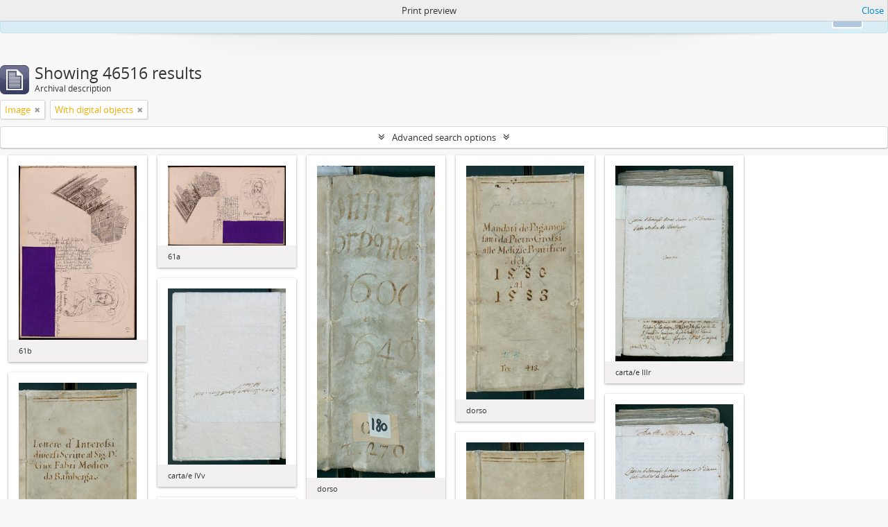

--- FILE ---
content_type: text/html; charset=utf-8
request_url: http://archivi.lincei.it/index.php/informationobject/browse?mediatypes=136&sort=identifier&sf_culture=en&view=card&sortDir=asc&topLod=0&media=print&onlyMedia=1
body_size: 7795
content:
<!DOCTYPE html>
<html lang="en" dir="ltr">
  <head>
    <meta http-equiv="Content-Type" content="text/html; charset=utf-8" />
<meta http-equiv="X-Ua-Compatible" content="IE=edge,chrome=1" />
    <meta name="title" content="ACCADEMIA NAZIONALE DEI LINCEI" />
<meta name="description" content="ACCADEMIA NAZIONALE DEI LINCEI" />
<meta name="viewport" content="initial-scale=1.0, user-scalable=no" />
    <title>ACCADEMIA NAZIONALE DEI LINCEI</title>
    <link rel="shortcut icon" href="/favicon.ico"/>
    <link href="/plugins/sfDrupalPlugin/vendor/drupal/misc/ui/ui.all.css" media="screen" rel="stylesheet" type="text/css" />
<link media="all" href="/plugins/arDominionPlugin/css/main.css" rel="stylesheet" type="text/css" />
<link href="/css/print-preview.css" media="screen" rel="stylesheet" type="text/css" />
            <script src="/vendor/jquery.js" type="text/javascript"></script>
<script src="/plugins/sfDrupalPlugin/vendor/drupal/misc/drupal.js" type="text/javascript"></script>
<script src="/vendor/yui/yahoo-dom-event/yahoo-dom-event.js" type="text/javascript"></script>
<script src="/vendor/yui/element/element-min.js" type="text/javascript"></script>
<script src="/vendor/yui/button/button-min.js" type="text/javascript"></script>
<script src="/vendor/yui/container/container_core-min.js" type="text/javascript"></script>
<script src="/vendor/yui/menu/menu-min.js" type="text/javascript"></script>
<script src="/vendor/modernizr.js" type="text/javascript"></script>
<script src="/vendor/jquery-ui.js" type="text/javascript"></script>
<script src="/vendor/jquery.ui.resizable.min.js" type="text/javascript"></script>
<script src="/vendor/jquery.expander.js" type="text/javascript"></script>
<script src="/vendor/jquery.masonry.js" type="text/javascript"></script>
<script src="/vendor/jquery.imagesloaded.js" type="text/javascript"></script>
<script src="/vendor/bootstrap/js/bootstrap.js" type="text/javascript"></script>
<script src="/vendor/URI.js" type="text/javascript"></script>
<script src="/vendor/meetselva/attrchange.js" type="text/javascript"></script>
<script src="/js/qubit.js" type="text/javascript"></script>
<script src="/js/treeView.js" type="text/javascript"></script>
<script src="/js/clipboard.js" type="text/javascript"></script>
<script src="/plugins/sfDrupalPlugin/vendor/drupal/misc/jquery.once.js" type="text/javascript"></script>
<script src="/plugins/sfDrupalPlugin/vendor/drupal/misc/ui/ui.datepicker.js" type="text/javascript"></script>
<script src="/vendor/yui/connection/connection-min.js" type="text/javascript"></script>
<script src="/vendor/yui/datasource/datasource-min.js" type="text/javascript"></script>
<script src="/vendor/yui/autocomplete/autocomplete-min.js" type="text/javascript"></script>
<script src="/js/autocomplete.js" type="text/javascript"></script>
<script src="/js/dominion.js" type="text/javascript"></script>
  <script type="text/javascript">
//<![CDATA[
jQuery.extend(Qubit, {"relativeUrlRoot":""});
//]]>
</script></head>
  <body class="yui-skin-sam informationobject browse">

    
<script type="text/javascript" charset="utf-8" src="/js/privacyMessage.js"></script>

<div class="animateNicely" id="privacy-message">

    <div class="alert alert-info">
        <button type="button" class="c-btn c-btn-submit c-btn-right-align privacy-message-button">Ok</button>
      <div id="privacy-message-content">
        This website uses cookies to enhance your ability to browse and load content. <a href="/privacy">More Info.</a>      </div>
    </div>

</div>


<header id="top-bar">

      <a id="logo" rel="home" href="/index.php/" title=""><img alt="AtoM" src="/images/logo.png" /></a>  
      <h1 id="site-name">
      <a rel="home" title="Home" href="/index.php/"><span>ACCADEMIA NAZIONALE DEI LINCEI</span></a>    </h1>
  
  <nav>

    
  <div id="user-menu">
    <button class="top-item top-dropdown" data-toggle="dropdown" data-target="#"
      aria-expanded="false">
        Log in    </button>

    <div class="top-dropdown-container">

      <div class="top-dropdown-arrow">
        <div class="arrow"></div>
      </div>

      <div class="top-dropdown-header">
        <h2>Have an account?</h2>
      </div>

      <div class="top-dropdown-body">

        <form action="/index.php/user/login" method="post">
          <input type="hidden" name="next" value="http://archivi.lincei.it/index.php/informationobject/browse?mediatypes=136&amp;sort=identifier&amp;sf_culture=en&amp;view=card&amp;sortDir=asc&amp;topLod=0&amp;media=print&amp;onlyMedia=1" id="next" />
          <div class="form-item form-item-email">
  <label for="email">Email <span class="form-required" title="This field is required.">*</span></label>
  <input type="text" name="email" id="email" />
  
</div>

          <div class="form-item form-item-password">
  <label for="password">Password <span class="form-required" title="This field is required.">*</span></label>
  <input type="password" name="password" autocomplete="off" id="password" />
  
</div>

          <button type="submit">Log in</button>

        </form>

      </div>

      <div class="top-dropdown-bottom"></div>

    </div>
  </div>


    <div id="quick-links-menu" data-toggle="tooltip" data-title="Quick links">

  <button class="top-item" data-toggle="dropdown" data-target="#" aria-expanded="false">Quick links</button>

  <div class="top-dropdown-container">

    <div class="top-dropdown-arrow">
      <div class="arrow"></div>
    </div>

    <div class="top-dropdown-header">
      <h2>Quick links</h2>
    </div>

    <div class="top-dropdown-body">
      <ul>
                              <li><a href="/index.php/" title="Home">Home</a></li>
                                        <li><a href="/index.php/About" title="About">About</a></li>
                                                                                              <li><a href="/index.php/privacy" title="Privacy Policy">Privacy Policy</a></li>
                                        <li><a href="/index.php/crediti" title="crediti">crediti</a></li>
                        </ul>
    </div>

    <div class="top-dropdown-bottom"></div>

  </div>

</div>

          <div id="language-menu" data-toggle="tooltip" data-title="Language">

  <button class="top-item" data-toggle="dropdown" data-target="#" aria-expanded="false">Language</button>

  <div class="top-dropdown-container">

    <div class="top-dropdown-arrow">
      <div class="arrow"></div>
    </div>

    <div class="top-dropdown-header">
      <h2>Language</h2>
    </div>

    <div class="top-dropdown-body">
      <ul>
                  <li class="active">
            <a href="/index.php/informationobject/browse?sf_culture=en&amp;mediatypes=136&amp;sort=identifier&amp;view=card&amp;sortDir=asc&amp;topLod=0&amp;media=print&amp;onlyMedia=1" title="English">English</a>          </li>
                  <li>
            <a href="/index.php/informationobject/browse?sf_culture=it&amp;mediatypes=136&amp;sort=identifier&amp;view=card&amp;sortDir=asc&amp;topLod=0&amp;media=print&amp;onlyMedia=1" title="italiano">italiano</a>          </li>
              </ul>
    </div>

    <div class="top-dropdown-bottom"></div>

  </div>

</div>
    
    <div id="clipboard-menu" data-toggle="tooltip" data-title="Clipboard" data-clipboard-status-url="/index.php/user/clipboardStatus" data-alert-message="Note: clipboard items unclipped in this page will be removed from the clipboard when the page is refreshed. You can re-select them now, or reload the page to remove them completely. Using the sort or print preview buttons will also cause a page reload - so anything currently deselected will be lost!">

  <button class="top-item" data-toggle="dropdown" data-target="#" aria-expanded="false">
    Clipboard  </button>

  <div class="top-dropdown-container">

    <div class="top-dropdown-arrow">
      <div class="arrow"></div>
    </div>

    <div class="top-dropdown-header">
      <h2>Clipboard</h2>
      <span id="count-block" data-information-object-label="Archival description" data-actor-object-label="Authority record" data-repository-object-label="Archival institution"></span>
    </div>

    <div class="top-dropdown-body">
      <ul>
        <li class="leaf" id="node_clearClipboard"><a href="/index.php/user/clipboardClear" title="Clear all selections">Clear all selections</a></li><li class="leaf" id="node_goToClipboard"><a href="/index.php/user/clipboard" title="Go to clipboard">Go to clipboard</a></li><li class="leaf" id="node_loadClipboard"><a href="/index.php/user/clipboardLoad" title="Load clipboard">Load clipboard</a></li><li class="leaf" id="node_saveClipboard"><a href="/index.php/user/clipboardSave" title="Save clipboard">Save clipboard</a></li>      </ul>
    </div>

    <div class="top-dropdown-bottom"></div>

  </div>

</div>

    
  </nav>

  <div id="search-bar">

    <div id="browse-menu">

  <button class="top-item top-dropdown" data-toggle="dropdown" data-target="#" aria-expanded="false">Browse</button>

  <div class="top-dropdown-container top-dropdown-container-right">

    <div class="top-dropdown-arrow">
      <div class="arrow"></div>
    </div>

    <div class="top-dropdown-header">
      <h2>Browse</h2>
    </div>

    <div class="top-dropdown-body">
      <ul>
        <li class="active leaf" id="node_browseInformationObjects"><a href="/index.php/informationobject/browse" title="Archival descriptions">Archival descriptions</a></li>      </ul>
    </div>

    <div class="top-dropdown-bottom"></div>

  </div>

</div>

    <div id="search-form-wrapper" role="search">

  <h2>Search</h2>

  <form action="/index.php/informationobject/browse" data-autocomplete="/index.php/search/autocomplete" autocomplete="off">

    <input type="hidden" name="topLod" value="0"/>
    <input type="hidden" name="sort" value="relevance"/>

          <input type="text" name="query" value="" placeholder="Search"/>
    
    <button><span>Search</span></button>

    <div id="search-realm" class="search-popover">

      
        <div>
          <label>
                          <input name="repos" type="radio" value checked="checked" data-placeholder="Search">
                        Global search          </label>
        </div>

        
        
      
      <div class="search-realm-advanced">
        <a href="/index.php/informationobject/browse?showAdvanced=1&topLod=0">
          Advanced search&nbsp;&raquo;
        </a>
      </div>

    </div>

  </form>

</div>

  </div>

  
</header>


    
    <div id="wrapper" class="container" role="main">

      
        
      <div class="row">

        <div class="span3">

          <div id="sidebar">

            
    <section id="facets">

      <div class="visible-phone facets-header">
        <a class="x-btn btn-wide">
          <i class="fa fa-filter"></i>
          Filters        </a>
      </div>

      <div class="content">

        
        <h2>Narrow your results by:</h2>

        
<section class="facet ">
  <div class="facet-header">
    <h3><a href="#" aria-expanded="">Language</a></h3>
  </div>

  <div class="facet-body" id="#facet-languages">
    <ul>

      
      
              
        <li class="active">
          <a title="" href="/index.php/informationobject/browse?mediatypes=136&amp;sort=identifier&amp;sf_culture=en&amp;view=card&amp;sortDir=asc&amp;topLod=0&amp;media=print&amp;onlyMedia=1">Unique records<span>, 46516 results</span></a>          <span class="facet-count" aria-hidden="true">46516</span>
        </li>
              
        <li >
          <a title="" href="/index.php/informationobject/browse?languages=it&amp;mediatypes=136&amp;sort=identifier&amp;sf_culture=en&amp;view=card&amp;sortDir=asc&amp;topLod=0&amp;media=print&amp;onlyMedia=1">Italian<span>, 46494 results</span></a>          <span class="facet-count" aria-hidden="true">46494</span>
        </li>
              
        <li >
          <a title="" href="/index.php/informationobject/browse?languages=en&amp;mediatypes=136&amp;sort=identifier&amp;sf_culture=en&amp;view=card&amp;sortDir=asc&amp;topLod=0&amp;media=print&amp;onlyMedia=1">English<span>, 362 results</span></a>          <span class="facet-count" aria-hidden="true">362</span>
        </li>
      
    </ul>
  </div>
</section>

        
<section class="facet ">
  <div class="facet-header">
    <h3><a href="#" aria-expanded="">Part of</a></h3>
  </div>

  <div class="facet-body" id="#facet-collection">
    <ul>

      
              <li class="active">
          <a title="" href="/index.php/informationobject/browse?mediatypes=136&amp;sort=identifier&amp;sf_culture=en&amp;view=card&amp;sortDir=asc&amp;topLod=0&amp;media=print&amp;onlyMedia=1">All</a>        </li>
      
              
        <li >
          <a title="" href="/index.php/informationobject/browse?collection=185297&amp;mediatypes=136&amp;sort=identifier&amp;sf_culture=en&amp;view=card&amp;sortDir=asc&amp;topLod=0&amp;media=print&amp;onlyMedia=1">MARCONI,  GUGLIELMO<span>, 28110 results</span></a>          <span class="facet-count" aria-hidden="true">28110</span>
        </li>
              
        <li >
          <a title="" href="/index.php/informationobject/browse?collection=315&amp;mediatypes=136&amp;sort=identifier&amp;sf_culture=en&amp;view=card&amp;sortDir=asc&amp;topLod=0&amp;media=print&amp;onlyMedia=1">FONDO JOHANNES FABER<span>, 14978 results</span></a>          <span class="facet-count" aria-hidden="true">14978</span>
        </li>
              
        <li >
          <a title="" href="/index.php/informationobject/browse?collection=457&amp;mediatypes=136&amp;sort=identifier&amp;sf_culture=en&amp;view=card&amp;sortDir=asc&amp;topLod=0&amp;media=print&amp;onlyMedia=1">PATERNA BALDIZZI, LEONARDO<span>, 3122 results</span></a>          <span class="facet-count" aria-hidden="true">3122</span>
        </li>
              
        <li >
          <a title="" href="/index.php/informationobject/browse?collection=614119&amp;mediatypes=136&amp;sort=identifier&amp;sf_culture=en&amp;view=card&amp;sortDir=asc&amp;topLod=0&amp;media=print&amp;onlyMedia=1">Collezione fotografica Gino Loria<span>, 306 results</span></a>          <span class="facet-count" aria-hidden="true">306</span>
        </li>
      
    </ul>
  </div>
</section>

                          
        
        
<section class="facet ">
  <div class="facet-header">
    <h3><a href="#" aria-expanded="">Name</a></h3>
  </div>

  <div class="facet-body" id="#facet-names">
    <ul>

      
              <li class="active">
          <a title="" href="/index.php/informationobject/browse?mediatypes=136&amp;sort=identifier&amp;sf_culture=en&amp;view=card&amp;sortDir=asc&amp;topLod=0&amp;media=print&amp;onlyMedia=1">All</a>        </li>
      
              
        <li >
          <a title="" href="/index.php/informationobject/browse?names=484137&amp;mediatypes=136&amp;sort=identifier&amp;sf_culture=en&amp;view=card&amp;sortDir=asc&amp;topLod=0&amp;media=print&amp;onlyMedia=1">Lagrange Joseph Louis<span>, 13 results</span></a>          <span class="facet-count" aria-hidden="true">13</span>
        </li>
              
        <li >
          <a title="" href="/index.php/informationobject/browse?names=485222&amp;mediatypes=136&amp;sort=identifier&amp;sf_culture=en&amp;view=card&amp;sortDir=asc&amp;topLod=0&amp;media=print&amp;onlyMedia=1">Pascal Ernesto<span>, 7 results</span></a>          <span class="facet-count" aria-hidden="true">7</span>
        </li>
              
        <li >
          <a title="" href="/index.php/informationobject/browse?names=484228&amp;mediatypes=136&amp;sort=identifier&amp;sf_culture=en&amp;view=card&amp;sortDir=asc&amp;topLod=0&amp;media=print&amp;onlyMedia=1">Archimede<span>, 4 results</span></a>          <span class="facet-count" aria-hidden="true">4</span>
        </li>
              
        <li >
          <a title="" href="/index.php/informationobject/browse?names=484399&amp;mediatypes=136&amp;sort=identifier&amp;sf_culture=en&amp;view=card&amp;sortDir=asc&amp;topLod=0&amp;media=print&amp;onlyMedia=1">Casorati Felice<span>, 4 results</span></a>          <span class="facet-count" aria-hidden="true">4</span>
        </li>
              
        <li >
          <a title="" href="/index.php/informationobject/browse?names=484844&amp;mediatypes=136&amp;sort=identifier&amp;sf_culture=en&amp;view=card&amp;sortDir=asc&amp;topLod=0&amp;media=print&amp;onlyMedia=1">Kronecker Leopold<span>, 4 results</span></a>          <span class="facet-count" aria-hidden="true">4</span>
        </li>
              
        <li >
          <a title="" href="/index.php/informationobject/browse?names=485499&amp;mediatypes=136&amp;sort=identifier&amp;sf_culture=en&amp;view=card&amp;sortDir=asc&amp;topLod=0&amp;media=print&amp;onlyMedia=1">Severini Carlo<span>, 4 results</span></a>          <span class="facet-count" aria-hidden="true">4</span>
        </li>
              
        <li >
          <a title="" href="/index.php/informationobject/browse?names=484255&amp;mediatypes=136&amp;sort=identifier&amp;sf_culture=en&amp;view=card&amp;sortDir=asc&amp;topLod=0&amp;media=print&amp;onlyMedia=1">Bacone Francesco<span>, 3 results</span></a>          <span class="facet-count" aria-hidden="true">3</span>
        </li>
              
        <li >
          <a title="" href="/index.php/informationobject/browse?names=484377&amp;mediatypes=136&amp;sort=identifier&amp;sf_culture=en&amp;view=card&amp;sortDir=asc&amp;topLod=0&amp;media=print&amp;onlyMedia=1">Cantor Georg<span>, 3 results</span></a>          <span class="facet-count" aria-hidden="true">3</span>
        </li>
              
        <li >
          <a title="" href="/index.php/informationobject/browse?names=485467&amp;mediatypes=136&amp;sort=identifier&amp;sf_culture=en&amp;view=card&amp;sortDir=asc&amp;topLod=0&amp;media=print&amp;onlyMedia=1">Segre Corrado<span>, 3 results</span></a>          <span class="facet-count" aria-hidden="true">3</span>
        </li>
              
        <li >
          <a title="" href="/index.php/informationobject/browse?names=597555&amp;mediatypes=136&amp;sort=identifier&amp;sf_culture=en&amp;view=card&amp;sortDir=asc&amp;topLod=0&amp;media=print&amp;onlyMedia=1">Copernico Niccolò<span>, 3 results</span></a>          <span class="facet-count" aria-hidden="true">3</span>
        </li>
      
    </ul>
  </div>
</section>

        
<section class="facet ">
  <div class="facet-header">
    <h3><a href="#" aria-expanded="">Place</a></h3>
  </div>

  <div class="facet-body" id="#facet-places">
    <ul>

      
              <li class="active">
          <a title="" href="/index.php/informationobject/browse?mediatypes=136&amp;sort=identifier&amp;sf_culture=en&amp;view=card&amp;sortDir=asc&amp;topLod=0&amp;media=print&amp;onlyMedia=1">All</a>        </li>
      
              
        <li >
          <a title="" href="/index.php/informationobject/browse?places=81141&amp;mediatypes=136&amp;sort=identifier&amp;sf_culture=en&amp;view=card&amp;sortDir=asc&amp;topLod=0&amp;media=print&amp;onlyMedia=1">Napoli<span>, 492 results</span></a>          <span class="facet-count" aria-hidden="true">492</span>
        </li>
              
        <li >
          <a title="" href="/index.php/informationobject/browse?places=765&amp;mediatypes=136&amp;sort=identifier&amp;sf_culture=en&amp;view=card&amp;sortDir=asc&amp;topLod=0&amp;media=print&amp;onlyMedia=1">Roma<span>, 309 results</span></a>          <span class="facet-count" aria-hidden="true">309</span>
        </li>
              
        <li >
          <a title="" href="/index.php/informationobject/browse?places=83869&amp;mediatypes=136&amp;sort=identifier&amp;sf_culture=en&amp;view=card&amp;sortDir=asc&amp;topLod=0&amp;media=print&amp;onlyMedia=1">Torino<span>, 98 results</span></a>          <span class="facet-count" aria-hidden="true">98</span>
        </li>
              
        <li >
          <a title="" href="/index.php/informationobject/browse?places=83104&amp;mediatypes=136&amp;sort=identifier&amp;sf_culture=en&amp;view=card&amp;sortDir=asc&amp;topLod=0&amp;media=print&amp;onlyMedia=1">Monterotondo<span>, 88 results</span></a>          <span class="facet-count" aria-hidden="true">88</span>
        </li>
              
        <li >
          <a title="" href="/index.php/informationobject/browse?places=94184&amp;mediatypes=136&amp;sort=identifier&amp;sf_culture=en&amp;view=card&amp;sortDir=asc&amp;topLod=0&amp;media=print&amp;onlyMedia=1">Venas di Cadore<span>, 87 results</span></a>          <span class="facet-count" aria-hidden="true">87</span>
        </li>
              
        <li >
          <a title="" href="/index.php/informationobject/browse?places=82287&amp;mediatypes=136&amp;sort=identifier&amp;sf_culture=en&amp;view=card&amp;sortDir=asc&amp;topLod=0&amp;media=print&amp;onlyMedia=1">Firenze<span>, 62 results</span></a>          <span class="facet-count" aria-hidden="true">62</span>
        </li>
              
        <li >
          <a title="" href="/index.php/informationobject/browse?places=101559&amp;mediatypes=136&amp;sort=identifier&amp;sf_culture=en&amp;view=card&amp;sortDir=asc&amp;topLod=0&amp;media=print&amp;onlyMedia=1">Fiuggi<span>, 48 results</span></a>          <span class="facet-count" aria-hidden="true">48</span>
        </li>
              
        <li >
          <a title="" href="/index.php/informationobject/browse?places=82759&amp;mediatypes=136&amp;sort=identifier&amp;sf_culture=en&amp;view=card&amp;sortDir=asc&amp;topLod=0&amp;media=print&amp;onlyMedia=1">Venezia<span>, 46 results</span></a>          <span class="facet-count" aria-hidden="true">46</span>
        </li>
              
        <li >
          <a title="" href="/index.php/informationobject/browse?places=81150&amp;mediatypes=136&amp;sort=identifier&amp;sf_culture=en&amp;view=card&amp;sortDir=asc&amp;topLod=0&amp;media=print&amp;onlyMedia=1">Palermo<span>, 42 results</span></a>          <span class="facet-count" aria-hidden="true">42</span>
        </li>
              
        <li >
          <a title="" href="/index.php/informationobject/browse?places=91172&amp;mediatypes=136&amp;sort=identifier&amp;sf_culture=en&amp;view=card&amp;sortDir=asc&amp;topLod=0&amp;media=print&amp;onlyMedia=1">Agnano<span>, 29 results</span></a>          <span class="facet-count" aria-hidden="true">29</span>
        </li>
      
    </ul>
  </div>
</section>

        
<section class="facet ">
  <div class="facet-header">
    <h3><a href="#" aria-expanded="">Subject</a></h3>
  </div>

  <div class="facet-body" id="#facet-subjects">
    <ul>

      
              <li class="active">
          <a title="" href="/index.php/informationobject/browse?mediatypes=136&amp;sort=identifier&amp;sf_culture=en&amp;view=card&amp;sortDir=asc&amp;topLod=0&amp;media=print&amp;onlyMedia=1">All</a>        </li>
      
              
        <li >
          <a title="" href="/index.php/informationobject/browse?subjects=85316&amp;mediatypes=136&amp;sort=identifier&amp;sf_culture=en&amp;view=card&amp;sortDir=asc&amp;topLod=0&amp;media=print&amp;onlyMedia=1">Giovagnoli Enrica<span>, 169 results</span></a>          <span class="facet-count" aria-hidden="true">169</span>
        </li>
              
        <li >
          <a title="" href="/index.php/informationobject/browse?subjects=85072&amp;mediatypes=136&amp;sort=identifier&amp;sf_culture=en&amp;view=card&amp;sortDir=asc&amp;topLod=0&amp;media=print&amp;onlyMedia=1">Giovagnoli Raffaello<span>, 63 results</span></a>          <span class="facet-count" aria-hidden="true">63</span>
        </li>
              
        <li >
          <a title="" href="/index.php/informationobject/browse?subjects=98297&amp;mediatypes=136&amp;sort=identifier&amp;sf_culture=en&amp;view=card&amp;sortDir=asc&amp;topLod=0&amp;media=print&amp;onlyMedia=1">Mussolini Benito<span>, 41 results</span></a>          <span class="facet-count" aria-hidden="true">41</span>
        </li>
              
        <li >
          <a title="" href="/index.php/informationobject/browse?subjects=87833&amp;mediatypes=136&amp;sort=identifier&amp;sf_culture=en&amp;view=card&amp;sortDir=asc&amp;topLod=0&amp;media=print&amp;onlyMedia=1">Juvarra Filippo<span>, 21 results</span></a>          <span class="facet-count" aria-hidden="true">21</span>
        </li>
              
        <li >
          <a title="" href="/index.php/informationobject/browse?subjects=94908&amp;mediatypes=136&amp;sort=identifier&amp;sf_culture=en&amp;view=card&amp;sortDir=asc&amp;topLod=0&amp;media=print&amp;onlyMedia=1">Diaz Armando<span>, 21 results</span></a>          <span class="facet-count" aria-hidden="true">21</span>
        </li>
              
        <li >
          <a title="" href="/index.php/informationobject/browse?subjects=83161&amp;mediatypes=136&amp;sort=identifier&amp;sf_culture=en&amp;view=card&amp;sortDir=asc&amp;topLod=0&amp;media=print&amp;onlyMedia=1">Vittorio Emanuele III, re<span>, 18 results</span></a>          <span class="facet-count" aria-hidden="true">18</span>
        </li>
              
        <li >
          <a title="" href="/index.php/informationobject/browse?subjects=83968&amp;mediatypes=136&amp;sort=identifier&amp;sf_culture=en&amp;view=card&amp;sortDir=asc&amp;topLod=0&amp;media=print&amp;onlyMedia=1">Visconti Gian Galeazzo<span>, 18 results</span></a>          <span class="facet-count" aria-hidden="true">18</span>
        </li>
              
        <li >
          <a title="" href="/index.php/informationobject/browse?subjects=82268&amp;mediatypes=136&amp;sort=identifier&amp;sf_culture=en&amp;view=card&amp;sortDir=asc&amp;topLod=0&amp;media=print&amp;onlyMedia=1">Garibaldi Giuseppe<span>, 17 results</span></a>          <span class="facet-count" aria-hidden="true">17</span>
        </li>
              
        <li >
          <a title="" href="/index.php/informationobject/browse?subjects=105568&amp;mediatypes=136&amp;sort=identifier&amp;sf_culture=en&amp;view=card&amp;sortDir=asc&amp;topLod=0&amp;media=print&amp;onlyMedia=1">Umberto II di Savoia<span>, 16 results</span></a>          <span class="facet-count" aria-hidden="true">16</span>
        </li>
              
        <li >
          <a title="" href="/index.php/informationobject/browse?subjects=83718&amp;mediatypes=136&amp;sort=identifier&amp;sf_culture=en&amp;view=card&amp;sortDir=asc&amp;topLod=0&amp;media=print&amp;onlyMedia=1">Morelli Domenico<span>, 14 results</span></a>          <span class="facet-count" aria-hidden="true">14</span>
        </li>
      
    </ul>
  </div>
</section>

        
        
<section class="facet ">
  <div class="facet-header">
    <h3><a href="#" aria-expanded="">Level of description</a></h3>
  </div>

  <div class="facet-body" id="#facet-levelOfDescription">
    <ul>

      
              <li class="active">
          <a title="" href="/index.php/informationobject/browse?mediatypes=136&amp;sort=identifier&amp;sf_culture=en&amp;view=card&amp;sortDir=asc&amp;topLod=0&amp;media=print&amp;onlyMedia=1">All</a>        </li>
      
              
        <li >
          <a title="" href="/index.php/informationobject/browse?levels=1129&amp;mediatypes=136&amp;sort=identifier&amp;sf_culture=en&amp;view=card&amp;sortDir=asc&amp;topLod=0&amp;media=print&amp;onlyMedia=1">carta/e<span>, 29243 results</span></a>          <span class="facet-count" aria-hidden="true">29243</span>
        </li>
              
        <li >
          <a title="" href="/index.php/informationobject/browse?levels=484115&amp;mediatypes=136&amp;sort=identifier&amp;sf_culture=en&amp;view=card&amp;sortDir=asc&amp;topLod=0&amp;media=print&amp;onlyMedia=1">Carta/e<span>, 306 results</span></a>          <span class="facet-count" aria-hidden="true">306</span>
        </li>
              
        <li >
          <a title="" href="/index.php/informationobject/browse?levels=1097&amp;mediatypes=136&amp;sort=identifier&amp;sf_culture=en&amp;view=card&amp;sortDir=asc&amp;topLod=0&amp;media=print&amp;onlyMedia=1">filza<span>, 38 results</span></a>          <span class="facet-count" aria-hidden="true">38</span>
        </li>
              
        <li >
          <a title="" href="/index.php/informationobject/browse?levels=1107&amp;mediatypes=136&amp;sort=identifier&amp;sf_culture=en&amp;view=card&amp;sortDir=asc&amp;topLod=0&amp;media=print&amp;onlyMedia=1">file<span>, 10 results</span></a>          <span class="facet-count" aria-hidden="true">10</span>
        </li>
              
        <li >
          <a title="" href="/index.php/informationobject/browse?levels=1718&amp;mediatypes=136&amp;sort=identifier&amp;sf_culture=en&amp;view=card&amp;sortDir=asc&amp;topLod=0&amp;media=print&amp;onlyMedia=1">Fascicolo<span>, 4 results</span></a>          <span class="facet-count" aria-hidden="true">4</span>
        </li>
      
    </ul>
  </div>
</section>

        
<section class="facet open">
  <div class="facet-header">
    <h3><a href="#" aria-expanded="1">Media type</a></h3>
  </div>

  <div class="facet-body" id="#facet-mediaTypes">
    <ul>

      
              <li >
          <a title="" href="/index.php/informationobject/browse?sort=identifier&amp;sf_culture=en&amp;view=card&amp;sortDir=asc&amp;topLod=0&amp;media=print&amp;onlyMedia=1">All</a>        </li>
      
              
        <li class="active">
          <a title="" href="/index.php/informationobject/browse?mediatypes=136&amp;sort=identifier&amp;sf_culture=en&amp;view=card&amp;sortDir=asc&amp;topLod=0&amp;media=print&amp;onlyMedia=1">Image<span>, 46516 results</span></a>          <span class="facet-count" aria-hidden="true">46516</span>
        </li>
      
    </ul>
  </div>
</section>

      </div>

    </section>

  
          </div>

        </div>

        <div class="span9">

          <div id="main-column">

                <div id="preview-message">
    Print preview    <a href="/index.php/informationobject/browse?mediatypes=136&amp;sort=identifier&amp;sf_culture=en&amp;view=card&amp;sortDir=asc&amp;topLod=0&amp;onlyMedia=1" title="Close">Close</a>  </div>

  <div class="multiline-header">
    <img alt="" src="/images/icons-large/icon-archival.png" />    <h1 aria-describedby="results-label">
              Showing 46516 results          </h1>
    <span class="sub" id="results-label">Archival description</span>
  </div>

            
  <section class="header-options">

    
                    <span class="search-filter">
      Image    <a href="/index.php/informationobject/browse?sort=identifier&sf_culture=en&view=card&sortDir=asc&topLod=0&media=print&onlyMedia=1" class="remove-filter"><i class="fa fa-times"></i></a>
</span>
      <span class="search-filter">
      With digital objects    <a href="/index.php/informationobject/browse?mediatypes=136&sort=identifier&sf_culture=en&view=card&sortDir=asc&topLod=0&media=print" class="remove-filter"><i class="fa fa-times"></i></a>
</span>
        
  </section>


            
  <section class="advanced-search-section">

  <a href="#" class="advanced-search-toggle " aria-expanded="false">Advanced search options</a>

  <div class="advanced-search animateNicely" style="display: none;">

    <form name="advanced-search-form" method="get" action="/index.php/informationobject/browse">
              <input type="hidden" name="mediatypes" value="136"/>
              <input type="hidden" name="sort" value="identifier"/>
              <input type="hidden" name="view" value="card"/>
              <input type="hidden" name="media" value="print"/>
      
      <p>Find results with:</p>

      <div class="criteria">

        
          
        
        
        <div class="criterion">

          <select class="boolean" name="so0">
            <option value="and">and</option>
            <option value="or">or</option>
            <option value="not">not</option>
          </select>

          <input class="query" type="text" placeholder="Search" name="sq0"/>

          <span>in</span>

          <select class="field" name="sf0">
            <option value="">Any field</option>
            <option value="title">Title</option>
                          <option value="archivalHistory">Archival history</option>
                        <option value="scopeAndContent">Scope and content</option>
            <option value="extentAndMedium">Extent and medium</option>
            <option value="subject">Subject access points</option>
            <option value="name">Name access points</option>
            <option value="place">Place access points</option>
            <option value="genre">Genre access points</option>
            <option value="identifier">Identifier</option>
            <option value="referenceCode">Reference code</option>
            <option value="digitalObjectTranscript">Digital object text</option>
            <option value="findingAidTranscript">Finding aid text</option>
            <option value="creator">Creator</option>
            <option value="allExceptFindingAidTranscript">Any field except finding aid text</option>
          </select>

          <a href="#" class="delete-criterion"><i class="fa fa-times"></i></a>

        </div>

        <div class="add-new-criteria">
          <div class="btn-group">
            <a class="btn dropdown-toggle" data-toggle="dropdown" href="#">
              Add new criteria<span class="caret"></span>
            </a>
            <ul class="dropdown-menu">
              <li><a href="#" id="add-criterion-and">And</a></li>
              <li><a href="#" id="add-criterion-or">Or</a></li>
              <li><a href="#" id="add-criterion-not">Not</a></li>
            </ul>
          </div>
        </div>

      </div>

      <p>Limit results to:</p>

      <div class="criteria">

                  <div class="filter-row">
            <div class="filter">
              <div class="form-item form-item-repos">
  <label for="repos">Repository</label>
  <select name="repos" id="repos">
<option value="" selected="selected"></option>
<option value="599817">&quot;Caporicci inc.&quot;&quot;&quot;&quot;&quot;&quot;</option>
<option value="484087">212 fotografie</option>
<option value="53107">Accademia Nazionale dei Lincei</option>
<option value="318">BIBLIOTECA DELL&#039;ACCADEMIA DEI LINCEI E CORSINIANA</option>
<option value="605527">Bosio dis.</option>
<option value="601222">Caporicci inc.</option>
<option value="594074">Completa</option>
<option value="972">Example Repository</option>
<option value="594407">Latn</option>
<option value="603105">sul verso pubblicità della Rivista Lectures on Elementary Mathematics</option>
</select>
  
</div>
            </div>
          </div>
        
        <div class="filter-row">
          <div class="filter">
            <label for="collection">Top-level description</label>            <select name="collection" class="form-autocomplete" id="collection">

</select>            <input class="list" type="hidden" value="/index.php/informationobject/autocomplete?parent=1&filterDrafts=1"/>
          </div>
        </div>

      </div>

      <p>Filter results by:</p>

      <div class="criteria">

        <div class="filter-row triple">

          <div class="filter-left">
            <div class="form-item form-item-levels">
  <label for="levels">Level of description</label>
  <select name="levels" id="levels">
<option value="" selected="selected"></option>
<option value="594406">ACCADEMIA DEI LINCEI E CORSINIANA</option>
<option value="56896">Bibliografia</option>
<option value="109920">Busta</option>
<option value="80385">Caratteristiche tecniche</option>
<option value="1129">carta/e</option>
<option value="484115">Carta/e</option>
<option value="599891">Carta/e</option>
<option value="600320">Carta/e</option>
<option value="600678">Carta/e</option>
<option value="196">Collection</option>
<option value="1718">Fascicolo</option>
<option value="199">File</option>
<option value="1107">file</option>
<option value="1097">filza</option>
<option value="194">Fonds</option>
<option value="3439">Immagine</option>
<option value="200">Item</option>
<option value="594073">Latn</option>
<option value="594404">Latn</option>
<option value="97868">opuscolo</option>
<option value="253421">Part</option>
<option value="126657">S. S. fasc.</option>
<option value="614114">s.d.</option>
<option value="126646">S.fasc.</option>
<option value="197">Series</option>
<option value="13652">Sezione</option>
<option value="195">Subfonds</option>
<option value="198">Subseries</option>
<option value="2365">Tavola</option>
<option value="1098">UA</option>
<option value="1047">Volume</option>
</select>
  
</div>
          </div>

          <div class="filter-center">
            <div class="form-item form-item-onlyMedia">
  <label for="onlyMedia">Digital object available</label>
  <select name="onlyMedia" id="onlyMedia">
<option value=""></option>
<option value="1" selected="selected">Yes</option>
<option value="0">No</option>
</select>
  
</div>
          </div>

          <div class="filter-right">
            <div class="form-item form-item-findingAidStatus">
  <label for="findingAidStatus">Finding aid</label>
  <select name="findingAidStatus" id="findingAidStatus">
<option value="" selected="selected"></option>
<option value="yes">Yes</option>
<option value="no">No</option>
<option value="generated">Generated</option>
<option value="uploaded">Uploaded</option>
</select>
  
</div>
          </div>

        </div>

                
                  <div class="filter-row">

                          <div class="filter-left">
                <div class="form-item form-item-copyrightStatus">
  <label for="copyrightStatus">Copyright status</label>
  <select name="copyrightStatus" id="copyrightStatus">
<option value="" selected="selected"></option>
<option value="309">BIBLIOTECA DELL&#039;ACCADEMIA DEI LINCEI E CORSINIANA</option>
<option value="308">Coperto da copyright</option>
<option value="310">Unknown</option>
</select>
  
</div>
              </div>
            
                          <div class="filter-right">
                <div class="form-item form-item-materialType">
  <label for="materialType">General material designation</label>
  <select name="materialType" id="materialType">
<option value="" selected="selected"></option>
<option value="234">Architectural drawing</option>
<option value="235">Cartographic material</option>
<option value="236">Graphic material</option>
<option value="237">Moving images</option>
<option value="238">Multiple media</option>
<option value="239">Object</option>
<option value="240">Philatelic record</option>
<option value="241">Sound recording</option>
<option value="242">Technical drawing</option>
<option value="243">Textual record</option>
</select>
  
</div>
              </div>
            
          </div>
        
        <div class="filter-row">

          <div class="lod-filter">
            <label>
              <input type="radio" name="topLod" value="1" >
              Top-level descriptions            </label>
            <label>
              <input type="radio" name="topLod" value="0" checked>
              All descriptions            </label>
          </div>

        </div>

      </div>

      <p>Filter by date range:</p>

      <div class="criteria">

        <div class="filter-row">

          <div class="start-date">
            <div class="form-item form-item-startDate">
  <label for="startDate">Start</label>
  <input placeholder="YYYY-MM-DD" type="text" name="startDate" id="startDate" />
  
</div>
          </div>

          <div class="end-date">
            <div class="form-item form-item-endDate">
  <label for="endDate">End</label>
  <input placeholder="YYYY-MM-DD" type="text" name="endDate" id="endDate" />
  
</div>
          </div>

          <div class="date-type">
            <label>
              <input type="radio" name="rangeType" value="inclusive" checked>
              Overlapping            </label>
            <label>
              <input type="radio" name="rangeType" value="exact" >
              Exact            </label>
          </div>

          <a href="#" class="date-range-help-icon" aria-expanded="false"><i class="fa fa-question-circle"></i></a>

        </div>

        <div class="alert alert-info date-range-help animateNicely">
          Use these options to specify how the date range returns results. "Exact" means that the start and end dates of descriptions returned must fall entirely within the date range entered. "Overlapping" means that any description whose start or end dates touch or overlap the target date range will be returned.        </div>

      </div>

      <section class="actions">
        <input type="submit" class="c-btn c-btn-submit" value="Search"/>
        <input type="button" class="reset c-btn c-btn-delete" value="Reset"/>
      </section>

    </form>

  </div>

</section>

  
    <section class="browse-options">
      <a  href="/index.php/informationobject/browse?mediatypes=136&sort=identifier&sf_culture=en&view=card&sortDir=asc&topLod=0&media=print&onlyMedia=1">
  <i class="fa fa-print"></i>
  Print preview</a>

              <a href="/index.php/browse/hierarchy">
          <i class="fa fa-sitemap"></i>
          Hierarchy
        </a>
      
      
      <span>
        <span class="view-header-label">View:</span>

<div class="btn-group">
  <a class="btn fa fa-th-large active" href="/index.php/informationobject/browse?view=card&amp;mediatypes=136&amp;sort=identifier&amp;sf_culture=en&amp;sortDir=asc&amp;topLod=0&amp;media=print&amp;onlyMedia=1" title=" "> </a>
  <a class="btn fa fa-list " href="/index.php/informationobject/browse?view=table&amp;mediatypes=136&amp;sort=identifier&amp;sf_culture=en&amp;sortDir=asc&amp;topLod=0&amp;media=print&amp;onlyMedia=1" title=" "> </a></div>
      </span>

      <div class="pickers">
        <div id="sort-header">
  <div class="sort-options">

    <label>Sort by:</label>

    <div class="dropdown">

      <div class="dropdown-selected">
                                  <span>Identifier</span>
                  
      </div>

      <ul class="dropdown-options">

        <span class="pointer"></span>

                  <li>
                        <a href="/index.php/informationobject/browse?sort=lastUpdated&mediatypes=136&sf_culture=en&view=card&sortDir=asc&topLod=0&media=print&onlyMedia=1" data-order="lastUpdated">
              <span>Date modified</span>
            </a>
          </li>
                  <li>
                        <a href="/index.php/informationobject/browse?sort=alphabetic&mediatypes=136&sf_culture=en&view=card&sortDir=asc&topLod=0&media=print&onlyMedia=1" data-order="alphabetic">
              <span>Title</span>
            </a>
          </li>
                  <li>
                        <a href="/index.php/informationobject/browse?sort=relevance&mediatypes=136&sf_culture=en&view=card&sortDir=asc&topLod=0&media=print&onlyMedia=1" data-order="relevance">
              <span>Relevance</span>
            </a>
          </li>
                  <li>
                        <a href="/index.php/informationobject/browse?sort=referenceCode&mediatypes=136&sf_culture=en&view=card&sortDir=asc&topLod=0&media=print&onlyMedia=1" data-order="referenceCode">
              <span>Reference code</span>
            </a>
          </li>
                  <li>
                        <a href="/index.php/informationobject/browse?sort=startDate&mediatypes=136&sf_culture=en&view=card&sortDir=asc&topLod=0&media=print&onlyMedia=1" data-order="startDate">
              <span>Start date</span>
            </a>
          </li>
                  <li>
                        <a href="/index.php/informationobject/browse?sort=endDate&mediatypes=136&sf_culture=en&view=card&sortDir=asc&topLod=0&media=print&onlyMedia=1" data-order="endDate">
              <span>End date</span>
            </a>
          </li>
              </ul>
    </div>
  </div>
</div>

<div id="sort-header">
  <div class="sort-options">

    <label>Direction:</label>

    <div class="dropdown">

      <div class="dropdown-selected">
                                  <span>Ascending</span>
                  
      </div>

      <ul class="dropdown-options">

        <span class="pointer"></span>

                  <li>
                        <a href="/index.php/informationobject/browse?sortDir=desc&mediatypes=136&sort=identifier&sf_culture=en&view=card&topLod=0&media=print&onlyMedia=1" data-order="desc">
              <span>Descending</span>
            </a>
          </li>
              </ul>
    </div>
  </div>
</div>
      </div>
    </section>

    <div id="content" class="browse-content">
      
              
<section class="masonry browse-masonry">

          
          <div class="brick">
    
      <a href="/index.php/61b-2">
        
          <a href="/index.php/61b-2" title=""><img alt="61b" src="/uploads/r/biblioteca-dellaccademia-dei-lincei-e-corsiniana/1/0/105268/61_142.jpg" /></a>
              </a>

      <div class="bottom">
        <button class="clipboard repository-or-digital-obj-browse"
  data-clipboard-url="/index.php/user/clipboardToggleSlug"
  data-clipboard-slug="61b-2"
  data-toggle="tooltip"  data-title="Add to clipboard"
  data-alt-title="Remove from clipboard">
  Add to clipboard</button>
61b      </div>
    </div>
          
          <div class="brick">
    
      <a href="/index.php/61a-2">
        
          <a href="/index.php/61a-2" title=""><img alt="61a" src="/uploads/r/biblioteca-dellaccademia-dei-lincei-e-corsiniana/1/0/105267/61_142.jpg" /></a>
              </a>

      <div class="bottom">
        <button class="clipboard repository-or-digital-obj-browse"
  data-clipboard-url="/index.php/user/clipboardToggleSlug"
  data-clipboard-slug="61a-2"
  data-toggle="tooltip"  data-title="Add to clipboard"
  data-alt-title="Remove from clipboard">
  Add to clipboard</button>
61a      </div>
    </div>
          
          <div class="brick">
    
      <a href="/index.php/dorso-2">
        
          <a href="/index.php/dorso-2" title=""><img alt="dorso" src="/uploads/r/biblioteca-dellaccademia-dei-lincei-e-corsiniana/1/2/12870/FABER_TOMO_270_0001_142.jpg" /></a>
              </a>

      <div class="bottom">
        <button class="clipboard repository-or-digital-obj-browse"
  data-clipboard-url="/index.php/user/clipboardToggleSlug"
  data-clipboard-slug="dorso-2"
  data-toggle="tooltip"  data-title="Add to clipboard"
  data-alt-title="Remove from clipboard">
  Add to clipboard</button>
dorso      </div>
    </div>
          
          <div class="brick">
    
      <a href="/index.php/dorso-1">
        
          <a href="/index.php/dorso-1" title=""><img alt="dorso" src="/uploads/r/biblioteca-dellaccademia-dei-lincei-e-corsiniana/1/2/12746/FABER_TOMO_413_0001_142.jpg" /></a>
              </a>

      <div class="bottom">
        <button class="clipboard repository-or-digital-obj-browse"
  data-clipboard-url="/index.php/user/clipboardToggleSlug"
  data-clipboard-slug="dorso-1"
  data-toggle="tooltip"  data-title="Add to clipboard"
  data-alt-title="Remove from clipboard">
  Add to clipboard</button>
dorso      </div>
    </div>
          
          <div class="brick">
    
      <a href="/index.php/carta-e-iiir">
        
          <a href="/index.php/carta-e-iiir" title=""><img alt="carta/e IIIr" src="/uploads/r/biblioteca-dellaccademia-dei-lincei-e-corsiniana/1/2/12750/FABER_TOMO_413_0010_142.jpg" /></a>
              </a>

      <div class="bottom">
        <button class="clipboard repository-or-digital-obj-browse"
  data-clipboard-url="/index.php/user/clipboardToggleSlug"
  data-clipboard-slug="carta-e-iiir"
  data-toggle="tooltip"  data-title="Add to clipboard"
  data-alt-title="Remove from clipboard">
  Add to clipboard</button>
carta/e IIIr      </div>
    </div>
          
          <div class="brick">
    
      <a href="/index.php/carta-e-ivv-1">
        
          <a href="/index.php/carta-e-ivv-1" title=""><img alt="carta/e IVv" src="/uploads/r/biblioteca-dellaccademia-dei-lincei-e-corsiniana/5/0/50719/FABER_TOMO_413_0013_142.jpg" /></a>
              </a>

      <div class="bottom">
        <button class="clipboard repository-or-digital-obj-browse"
  data-clipboard-url="/index.php/user/clipboardToggleSlug"
  data-clipboard-slug="carta-e-ivv-1"
  data-toggle="tooltip"  data-title="Add to clipboard"
  data-alt-title="Remove from clipboard">
  Add to clipboard</button>
carta/e IVv      </div>
    </div>
          
          <div class="brick">
    
      <a href="/index.php/dorso-6">
        
          <a href="/index.php/dorso-6" title=""><img alt="dorso" src="/uploads/r/biblioteca-dellaccademia-dei-lincei-e-corsiniana/2/9/29428/FABER_TOMO_414_0001_142.jpg" /></a>
              </a>

      <div class="bottom">
        <button class="clipboard repository-or-digital-obj-browse"
  data-clipboard-url="/index.php/user/clipboardToggleSlug"
  data-clipboard-slug="dorso-6"
  data-toggle="tooltip"  data-title="Add to clipboard"
  data-alt-title="Remove from clipboard">
  Add to clipboard</button>
dorso      </div>
    </div>
          
          <div class="brick">
    
      <a href="/index.php/carta-e-ivr">
        
          <a href="/index.php/carta-e-ivr" title=""><img alt="carta/e IVr" src="/uploads/r/biblioteca-dellaccademia-dei-lincei-e-corsiniana/2/9/29432/FABER_TOMO_414_0011_142.jpg" /></a>
              </a>

      <div class="bottom">
        <button class="clipboard repository-or-digital-obj-browse"
  data-clipboard-url="/index.php/user/clipboardToggleSlug"
  data-clipboard-slug="carta-e-ivr"
  data-toggle="tooltip"  data-title="Add to clipboard"
  data-alt-title="Remove from clipboard">
  Add to clipboard</button>
carta/e IVr      </div>
    </div>
          
          <div class="brick">
    
      <a href="/index.php/dorso-7">
        
          <a href="/index.php/dorso-7" title=""><img alt="dorso" src="/uploads/r/biblioteca-dellaccademia-dei-lincei-e-corsiniana/3/7/37118/FABER_TOMO_415_0001_142.jpg" /></a>
              </a>

      <div class="bottom">
        <button class="clipboard repository-or-digital-obj-browse"
  data-clipboard-url="/index.php/user/clipboardToggleSlug"
  data-clipboard-slug="dorso-7"
  data-toggle="tooltip"  data-title="Add to clipboard"
  data-alt-title="Remove from clipboard">
  Add to clipboard</button>
dorso      </div>
    </div>
          
          <div class="brick">
    
      <a href="/index.php/carta-e-ir">
        
          <a href="/index.php/carta-e-ir" title=""><img alt="carta/e Ir" src="/uploads/r/biblioteca-dellaccademia-dei-lincei-e-corsiniana/3/7/37126/FABER_TOMO_415_0014_142.jpg" /></a>
              </a>

      <div class="bottom">
        <button class="clipboard repository-or-digital-obj-browse"
  data-clipboard-url="/index.php/user/clipboardToggleSlug"
  data-clipboard-slug="carta-e-ir"
  data-toggle="tooltip"  data-title="Add to clipboard"
  data-alt-title="Remove from clipboard">
  Add to clipboard</button>
carta/e Ir      </div>
    </div>
  
</section>
          </div>

  

                
  <section>

    <div class="result-count">
              Results 1 to 10 of 46516          </div>

    <div class="visible-phone">
      <div class="pager">
        <ul>

          
                      <li class="next">
              <a href="/index.php/informationobject/browse?page=2&amp;mediatypes=136&amp;sort=identifier&amp;sf_culture=en&amp;view=card&amp;sortDir=asc&amp;topLod=0&amp;media=print&amp;onlyMedia=1" title="Next &raquo;">Next &raquo;</a>            </li>
          
        </ul>
      </div>
    </div>

    <div class="hidden-phone">
      <div class="pagination pagination-centered">
        <ul>

          
          
          
            
                              <li class="active"><span>1</span></li>
              
                              
            
                          <li><a title="Go to page 2" href="/index.php/informationobject/browse?page=2&amp;mediatypes=136&amp;sort=identifier&amp;sf_culture=en&amp;view=card&amp;sortDir=asc&amp;topLod=0&amp;media=print&amp;onlyMedia=1">2</a></li>
            
          
            
                          <li><a title="Go to page 3" href="/index.php/informationobject/browse?page=3&amp;mediatypes=136&amp;sort=identifier&amp;sf_culture=en&amp;view=card&amp;sortDir=asc&amp;topLod=0&amp;media=print&amp;onlyMedia=1">3</a></li>
            
          
            
                          <li><a title="Go to page 4" href="/index.php/informationobject/browse?page=4&amp;mediatypes=136&amp;sort=identifier&amp;sf_culture=en&amp;view=card&amp;sortDir=asc&amp;topLod=0&amp;media=print&amp;onlyMedia=1">4</a></li>
            
          
            
                          <li><a title="Go to page 5" href="/index.php/informationobject/browse?page=5&amp;mediatypes=136&amp;sort=identifier&amp;sf_culture=en&amp;view=card&amp;sortDir=asc&amp;topLod=0&amp;media=print&amp;onlyMedia=1">5</a></li>
            
          
            
                          <li><a title="Go to page 6" href="/index.php/informationobject/browse?page=6&amp;mediatypes=136&amp;sort=identifier&amp;sf_culture=en&amp;view=card&amp;sortDir=asc&amp;topLod=0&amp;media=print&amp;onlyMedia=1">6</a></li>
            
          
            
                          <li><a title="Go to page 7" href="/index.php/informationobject/browse?page=7&amp;mediatypes=136&amp;sort=identifier&amp;sf_culture=en&amp;view=card&amp;sortDir=asc&amp;topLod=0&amp;media=print&amp;onlyMedia=1">7</a></li>
            
          
                      <li class="dots"><span>...</span></li>
            <li class="last">
              <a href="/index.php/informationobject/browse?page=4652&amp;mediatypes=136&amp;sort=identifier&amp;sf_culture=en&amp;view=card&amp;sortDir=asc&amp;topLod=0&amp;media=print&amp;onlyMedia=1" title="4652">4652</a>            </li>
          
                      <li class="next">
              <a href="/index.php/informationobject/browse?page=2&amp;mediatypes=136&amp;sort=identifier&amp;sf_culture=en&amp;view=card&amp;sortDir=asc&amp;topLod=0&amp;media=print&amp;onlyMedia=1" title="Next &raquo;">Next &raquo;</a>            </li>
          
        </ul>
      </div>
    </div>

  </section>

  
          </div>

        </div>

      </div>

    </div>

    
    <footer>

  
  
  <div id="print-date">
    Printed: 2026-01-26  </div>

</footer>


  </body>
</html>
